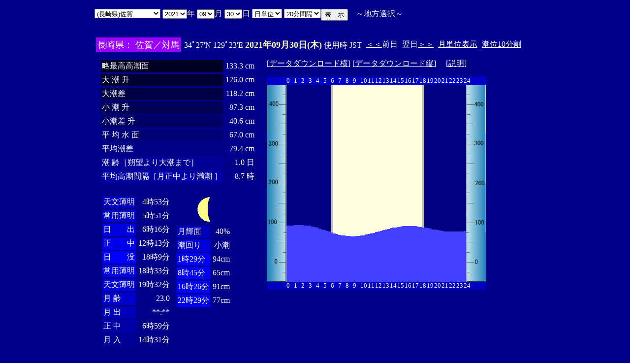

--- FILE ---
content_type: text/html
request_url: http://www2q.biglobe.ne.jp/~ooue_h-h/i/tide/s_tide.cgi?3&saga&0&20&42&2021&09&30
body_size: 14863
content:
<html>
<head><title></title></head>
<body bgcolor=#00008b text=#ffffff link=#ffffff vlink=#ffffff>
<center>
<TABLE BORDER="0" CELLPADDING="10" CELLSPACING="0">
<tr VALIGN="top"><td NOWRAP>
<TABLE BORDER="0" CELLPADDING="0" CELLSPACING="0">
<tr valign=top><td NOWRAP>
<FORM METHOD="POST" ACTION=s_tide.cgi>
<input type=hidden name=nnn value=3>
<SELECT NAME="basyo_st">
<OPTION VALUE=fukuoka>(������)�����@�@�@ 
<OPTION VALUE=hakatafu>(������)�����D 
<OPTION VALUE=takezaki>(���ꌧ)�|�蓇 
<OPTION VALUE=karatu>(���ꌧ)���� 
<OPTION VALUE=sasebo>(���茧)������ 
<OPTION VALUE=koise>(���茧)������ 
<OPTION VALUE=genbara>(���茧)�ތ� 
<OPTION VALUE=kunehama>(���茧)�v���l 
<OPTION VALUE=gonoura>(���茧)���m�Y 
<OPTION VALUE=saga SELECTED>(���茧)����
<OPTION VALUE=sasuna>(���茧)���{�� 
<OPTION VALUE=sisie>(���茧)�u�X�� 
<OPTION VALUE=usifuka>(�F�{��)���[ 
<OPTION VALUE=kumamoto>(�F�{��)�F�{ 
<OPTION VALUE=sankaku>(�F�{��)�O�p 
<OPTION VALUE=minemata>(�F�{��)���� 
<OPTION VALUE=fukuro>(�F�{��)�܉Y 
<OPTION VALUE=ikenou>(�F�{��)�r�̉Y 
<OPTION VALUE=nagasu>(�F�{��)���F 
<OPTION VALUE=yasiro>(�F�{��)���� 
<OPTION VALUE=tomioka>(�F�{��)�x�� 
<OPTION VALUE=honto>(�F�{��)�{�n 
<OPTION VALUE=yaseto>(�F�{��)������ 
<OPTION VALUE=simoura>(�啪��)���Y 
<OPTION VALUE=takada>(�啪��)���c 
<OPTION VALUE=nisiooita>(�啪��)���啪 
<OPTION VALUE=nagasima>(�啪��)���� 
<OPTION VALUE=turuzaki>(�啪��)�ߍ� 
<OPTION VALUE=himesima>(�啪��)�P�� 
<OPTION VALUE=miyazaki>(�{�茧)�{�� 
<OPTION VALUE=hososima>(�{�茧)�ד� 
<OPTION VALUE=yutu>(�{�茧)���� 
<OPTION VALUE=kagosima>(��������)������ 
<OPTION VALUE=kutinaga>(��������)���i�� 
<OPTION VALUE=kawauti>(��������)��� 
<OPTION VALUE=makura>(��������)���� 
<OPTION VALUE=nase>(��������)���� 
<OPTION VALUE=isigaki>(���ꌧ)�Ί_�� 
<OPTION VALUE=naha>(���ꌧ)�ߔe 
<OPTION VALUE=uoturi>(���ꌧ)���ޓ� 
<OPTION VALUE=zamami>(���ꌧ)���Ԗ� 
<OPTION VALUE=itoman>(���ꌧ)���� 
<OPTION VALUE=nisiomo>(���ꌧ)���\�� 
<OPTION VALUE=tokisiki>(���ꌧ)�n�Õ~ 
<OPTION VALUE=hatema>(���ꌧ)�g�Ɗ� 
<OPTION VALUE=yonakoku>(���ꌧ)�^�ߍ� 
</SELECT>
<SELECT NAME="nen_st">
<OPTION VALUE="2021" SELECTED>2021
<OPTION VALUE="2022">2022
<OPTION VALUE="2023">2023
<OPTION VALUE="2024">2024
<OPTION VALUE="2025">2025
<OPTION VALUE="2026">2026
<OPTION VALUE="2027">2027
<OPTION VALUE="2028">2028
<OPTION VALUE="2029">2029
<OPTION VALUE="2030">2030
<OPTION VALUE="2031">2031
<OPTION VALUE="2032">2032
<OPTION VALUE="2033">2033
<OPTION VALUE="2034">2034
<OPTION VALUE="2035">2035
<OPTION VALUE="2036">2036
<OPTION VALUE="2037">2037
<OPTION VALUE="2038">2038
<OPTION VALUE="2039">2039
<OPTION VALUE="2040">2040
<OPTION VALUE="2041">2041
</SELECT>�N
<SELECT NAME="gatu_st">
<OPTION VALUE="01">01
<OPTION VALUE="02">02
<OPTION VALUE="03">03
<OPTION VALUE="04">04
<OPTION VALUE="05">05
<OPTION VALUE="06">06
<OPTION VALUE="07">07
<OPTION VALUE="08">08
<OPTION VALUE="09" SELECTED>09
<OPTION VALUE="10">10
<OPTION VALUE="11">11
<OPTION VALUE="12">12
</SELECT>��
<SELECT NAME="niti_st">
<OPTION VALUE="01">01
<OPTION VALUE="02">02
<OPTION VALUE="03">03
<OPTION VALUE="04">04
<OPTION VALUE="05">05
<OPTION VALUE="06">06
<OPTION VALUE="07">07
<OPTION VALUE="08">08
<OPTION VALUE="09">09
<OPTION VALUE="10">10
<OPTION VALUE="11">11
<OPTION VALUE="12">12
<OPTION VALUE="13">13
<OPTION VALUE="14">14
<OPTION VALUE="15">15
<OPTION VALUE="16">16
<OPTION VALUE="17">17
<OPTION VALUE="18">18
<OPTION VALUE="19">19
<OPTION VALUE="20">20
<OPTION VALUE="21">21
<OPTION VALUE="22">22
<OPTION VALUE="23">23
<OPTION VALUE="24">24
<OPTION VALUE="25">25
<OPTION VALUE="26">26
<OPTION VALUE="27">27
<OPTION VALUE="28">28
<OPTION VALUE="29">29
<OPTION VALUE="30" SELECTED>30
<OPTION VALUE="31">31
</SELECT>��
<SELECT NAME="sflag">
<OPTION VALUE="0" SELECTED>���P��
<OPTION VALUE="1">�T�P��
</SELECT>
<SELECT NAME="itv">
<OPTION VALUE="1">1���Ԋu
<OPTION VALUE="2">2���Ԋu
<OPTION VALUE="3">3���Ԋu
<OPTION VALUE="4">4���Ԋu
<OPTION VALUE="5">5���Ԋu
<OPTION VALUE="6">6���Ԋu
<OPTION VALUE="10">10���Ԋu
<OPTION VALUE="12">12���Ԋu
<OPTION VALUE="15">15���Ԋu
<OPTION VALUE="20" SELECTED>20���Ԋu
</SELECT>
</td><td NOWRAP>
<INPUT TYPE="submit" VALUE="�\�@��">
</td></FORM><td NOWRAP>
�@�`<A HREF="tide_s.html">�n���I��</A>�`
</td></tr></TABLE><br>
<TABLE BORDER=0 CELLSPACING=3 CELLPADDING=3>
<TR><Td bgcolor=#9900ff><FONT color=ffffff SIZE=4>
���茧�F      ����^�Δn</FONT></Td><Td>
34�27'N 129�23'E 
<font size=4 color=ffffc0><b>2021�N09��30��(��)</b></font>
�g�p�� JST<br>
<td><A HREF="s_tide.cgi?3&saga&0&20&42&2021&09&29">����</A>�O��</td>
<td>����<A HREF="s_tide.cgi?3&saga&0&20&42&2021&10&01">����</A></td>
<td><A HREF="st_tide.cgi?3&saga&0&20&42&2021&09&30">���P�ʕ\��</A></td>
<td><A HREF="../../tide/s_tide.cgi?3&saga&0&20&42&2021&09&30">����10����</A></td>
</td></tr></table>
<TABLE BORDER="0" CELLPADDING="10" CELLSPACING="0">
<tr VALIGN="top"><td>
<TABLE BORDER="0" CELLPADDING="2" CELLSPACING="3">
<tr><td bgcolor=#000022 NOWRAP>���ō�������</td><td align="right" NOWRAP>133.3 cm</td></tr>
<tr><td bgcolor=#000033 NOWRAP>��   ��   ��</td><td align="right" NOWRAP>126.0 cm</td></tr>
<tr><td bgcolor=#000044 NOWRAP>�咪��</td><td align="right" NOWRAP>118.2 cm</td></tr>
<tr><td bgcolor=#000055 NOWRAP>��   ��   ��</td><td align="right" NOWRAP>87.3 cm</td></tr>
<tr><td bgcolor=#000066 NOWRAP>������   ��</td><td align="right" NOWRAP>40.6 cm</td></tr>
<tr><td bgcolor=#000077 NOWRAP>�� ��  �� ��</td><td align="right" NOWRAP>67.0 cm</td></tr>
<tr><td bgcolor=#000088 NOWRAP>���ϒ���</td><td align="right" NOWRAP>79.4 cm</td></tr>
<tr><td bgcolor=#000099 NOWRAP>��        ��m��]���咪�܂Łn</td><td align="right" NOWRAP>1.0 ��</td></tr>
<tr><td bgcolor=#0000aa NOWRAP>���ύ����Ԋu�m��������薞�� �n</td><td align="right" NOWRAP>8.7 ��</td></tr>
</TABLE><br>
<TABLE BORDER="0" CELLPADDING="3" CELLSPACING="0">
<tr valign=top><td>
<TABLE BORDER="0" CELLPADDING="2" CELLSPACING="3">
<tr><td bgcolor=#0000bb NOWRAP>�V������</td><td align="right" NOWRAP>4��53��</td></tr>
<tr><td bgcolor=#0000cc NOWRAP>��p����</td><td align="right" NOWRAP>5��51��</td></tr>
<tr><td bgcolor=#0000dd NOWRAP>���@�@�o</td><td align="right" NOWRAP>6��16��</td></tr>
<tr><td bgcolor=#0000ee NOWRAP>���@�@��</td><td align="right" NOWRAP>12��13��</td></tr>
<tr><td bgcolor=#0000ff NOWRAP>���@�@�v</td><td align="right" NOWRAP>18��9��</td></tr>
<tr><td bgcolor=#0000ee NOWRAP>��p����</td><td align="right" NOWRAP>18��33��</td></tr>
<tr><td bgcolor=#0000dd NOWRAP>�V������</td><td align="right" NOWRAP>19��32��</td></tr>
<tr><td bgcolor=#0000cc NOWRAP>��  ��</td><td align="right" NOWRAP>23.0</td></tr>
<tr><td bgcolor=#0000bb NOWRAP>��  �o</td><td align="right" NOWRAP>**:**</td></tr>
<tr><td bgcolor=#0000aa NOWRAP>��  ��</td><td align="right" NOWRAP>6��59��</td></tr>
<tr><td bgcolor=#000099 NOWRAP>��  ��</td><td align="right" NOWRAP>14��31��</td></tr>
</TABLE>
</td><td align="center">
<TABLE BORDER="0" CELLPADDING="0" CELLSPACING="0">
<tr><td align="left" NOWRAP><IMG SRC=l_40.gif width=60 height=60></td></tr>
</TABLE>
<TABLE BORDER="0" CELLPADDING="2" CELLSPACING="3">
<tr><td bgcolor=#0000bb NOWRAP>���P��</td><td align="right" NOWRAP>40%</td></tr>
<tr><td bgcolor=#0000dd>�����</td><td align="right" NOWRAP>����</td></tr>
<tr><td  bgcolor=#0000ff NOWRAP>1��29��</td><td align="right" NOWRAP>94cm</td></tr>
<tr><td  bgcolor=#0000ff NOWRAP>8��45��</td><td align="right" NOWRAP>65cm</td></tr>
<tr><td  bgcolor=#0000ff NOWRAP>16��26��</td><td align="right" NOWRAP>91cm</td></tr>
<tr><td  bgcolor=#0000ff NOWRAP>22��29��</td><td align="right" NOWRAP>77cm</td></tr>
</TABLE>
</td></tr></TABLE>
</td><td>
[<A HREF=tide_data_xx_46.txt>�f�[�^�_�E�����[�h��</A>]
[<A HREF=tide_data_yy_46.txt>�f�[�^�_�E�����[�h�c</A>]
�@[<A HREF=tide_data.txt>����</A>]<p>
<TABLE BORDER="0" CELLPADDING="0" CELLSPACING="0">
<tr bgcolor=0000cc VALIGN="bottom"><td></td>
<td COLSPAN=3><font size=2>0</font></td>
<td COLSPAN=3><font size=2>1</font></td>
<td COLSPAN=3><font size=2>2</font></td>
<td COLSPAN=3><font size=2>3</font></td>
<td COLSPAN=3><font size=2>4</font></td>
<td COLSPAN=3><font size=2>5</font></td>
<td COLSPAN=3><font size=2>6</font></td>
<td COLSPAN=3><font size=2>7</font></td>
<td COLSPAN=3><font size=2>8</font></td>
<td COLSPAN=3><font size=2>9</font></td>
<td COLSPAN=3><font size=2>10</font></td>
<td COLSPAN=3><font size=2>11</font></td>
<td COLSPAN=3><font size=2>12</font></td>
<td COLSPAN=3><font size=2>13</font></td>
<td COLSPAN=3><font size=2>14</font></td>
<td COLSPAN=3><font size=2>15</font></td>
<td COLSPAN=3><font size=2>16</font></td>
<td COLSPAN=3><font size=2>17</font></td>
<td COLSPAN=3><font size=2>18</font></td>
<td COLSPAN=3><font size=2>19</font></td>
<td COLSPAN=3><font size=2>20</font></td>
<td COLSPAN=3><font size=2>21</font></td>
<td COLSPAN=3><font size=2>22</font></td>
<td COLSPAN=3><font size=2>23</font></td>
<td COLSPAN=3><font size=2>24</font></td>
</tr>
<tr bgcolor=ffffe0 VALIGN="bottom"><td><IMG SRC="1l_450.jpg" width="40" height=400></td>
<td bgcolor=000080><IMG SRC="test.jpg" width="5" height=113.6></td>
<td bgcolor=000080><IMG SRC="test.jpg" width="5" height=114.4></td>
<td bgcolor=000080><IMG SRC="test.jpg" width="5" height=114.4></td>
<td bgcolor=000080><IMG SRC="test.jpg" width="5" height=115.2></td>
<td bgcolor=000080><IMG SRC="test.jpg" width="5" height=115.2></td>
<td bgcolor=000080><IMG SRC="test.jpg" width="5" height=115.2></td>
<td bgcolor=000080><IMG SRC="test.jpg" width="5" height=115.2></td>
<td bgcolor=000080><IMG SRC="test.jpg" width="5" height=114.4></td>
<td bgcolor=000080><IMG SRC="test.jpg" width="5" height=114.4></td>
<td bgcolor=000080><IMG SRC="test.jpg" width="5" height=113.6></td>
<td bgcolor=000080><IMG SRC="test.jpg" width="5" height=112></td>
<td bgcolor=000080><IMG SRC="test.jpg" width="5" height=111.2></td>
<td bgcolor=000080><IMG SRC="test.jpg" width="5" height=109.6></td>
<td bgcolor=000080><IMG SRC="test.jpg" width="5" height=108></td>
<td bgcolor=000080><IMG SRC="test.jpg" width="5" height=106.4></td>
<td bgcolor=000080><IMG SRC="test.jpg" width="5" height=104.8></td>
<td bgcolor=000080><IMG SRC="test.jpg" width="5" height=103.2></td>
<td bgcolor=000080><IMG SRC="test.jpg" width="5" height=101.6></td>
<td bgcolor=c0c0c0><IMG SRC="test.jpg" width="5" height=100></td>
<td><IMG SRC="test.jpg" width="5" height=98.4></td>
<td><IMG SRC="test.jpg" width="5" height=96.8></td>
<td><IMG SRC="test.jpg" width="5" height=95.2></td>
<td><IMG SRC="test.jpg" width="5" height=94.4></td>
<td><IMG SRC="test.jpg" width="5" height=93.6></td>
<td><IMG SRC="test.jpg" width="5" height=92.8></td>
<td><IMG SRC="test.jpg" width="5" height=92.8></td>
<td><IMG SRC="test.jpg" width="5" height=92></td>
<td><IMG SRC="test.jpg" width="5" height=92></td>
<td><IMG SRC="test.jpg" width="5" height=92.8></td>
<td><IMG SRC="test.jpg" width="5" height=92.8></td>
<td><IMG SRC="test.jpg" width="5" height=93.6></td>
<td><IMG SRC="test.jpg" width="5" height=94.4></td>
<td><IMG SRC="test.jpg" width="5" height=96></td>
<td><IMG SRC="test.jpg" width="5" height=96.8></td>
<td><IMG SRC="test.jpg" width="5" height=98.4></td>
<td><IMG SRC="test.jpg" width="5" height=99.2></td>
<td><IMG SRC="test.jpg" width="5" height=100.8></td>
<td><IMG SRC="test.jpg" width="5" height=102.4></td>
<td><IMG SRC="test.jpg" width="5" height=103.2></td>
<td><IMG SRC="test.jpg" width="5" height=104.8></td>
<td><IMG SRC="test.jpg" width="5" height=106.4></td>
<td><IMG SRC="test.jpg" width="5" height=107.2></td>
<td><IMG SRC="test.jpg" width="5" height=108.8></td>
<td><IMG SRC="test.jpg" width="5" height=109.6></td>
<td><IMG SRC="test.jpg" width="5" height=110.4></td>
<td><IMG SRC="test.jpg" width="5" height=111.2></td>
<td><IMG SRC="test.jpg" width="5" height=112></td>
<td><IMG SRC="test.jpg" width="5" height=112.8></td>
<td><IMG SRC="test.jpg" width="5" height=112.8></td>
<td><IMG SRC="test.jpg" width="5" height=112.8></td>
<td><IMG SRC="test.jpg" width="5" height=112.8></td>
<td><IMG SRC="test.jpg" width="5" height=112.8></td>
<td><IMG SRC="test.jpg" width="5" height=112.8></td>
<td><IMG SRC="test.jpg" width="5" height=112></td>
<td><IMG SRC="test.jpg" width="5" height=111.2></td>
<td bgcolor=c0c0c0><IMG SRC="test.jpg" width="5" height=110.4></td>
<td bgcolor=000080><IMG SRC="test.jpg" width="5" height=109.6></td>
<td bgcolor=000080><IMG SRC="test.jpg" width="5" height=108.8></td>
<td bgcolor=000080><IMG SRC="test.jpg" width="5" height=108></td>
<td bgcolor=000080><IMG SRC="test.jpg" width="5" height=106.4></td>
<td bgcolor=000080><IMG SRC="test.jpg" width="5" height=105.6></td>
<td bgcolor=000080><IMG SRC="test.jpg" width="5" height=104.8></td>
<td bgcolor=000080><IMG SRC="test.jpg" width="5" height=104></td>
<td bgcolor=000080><IMG SRC="test.jpg" width="5" height=103.2></td>
<td bgcolor=000080><IMG SRC="test.jpg" width="5" height=102.4></td>
<td bgcolor=000080><IMG SRC="test.jpg" width="5" height=101.6></td>
<td bgcolor=000080><IMG SRC="test.jpg" width="5" height=101.6></td>
<td bgcolor=000080><IMG SRC="test.jpg" width="5" height=101.6></td>
<td bgcolor=000080><IMG SRC="test.jpg" width="5" height=101.6></td>
<td bgcolor=000080><IMG SRC="test.jpg" width="5" height=101.6></td>
<td bgcolor=000080><IMG SRC="test.jpg" width="5" height=101.6></td>
<td bgcolor=000080><IMG SRC="test.jpg" width="5" height=102.4></td>
<td bgcolor=000080><IMG SRC="test.jpg" width="5" height=103.2></td>
<td><IMG SRC="1r_450.jpg" width="40" height=400></td>
</tr>
<tr bgcolor=00000cc VALIGN="bottom"><td></td>
<td COLSPAN=3><font size=2>0</font></td>
<td COLSPAN=3><font size=2>1</font></td>
<td COLSPAN=3><font size=2>2</font></td>
<td COLSPAN=3><font size=2>3</font></td>
<td COLSPAN=3><font size=2>4</font></td>
<td COLSPAN=3><font size=2>5</font></td>
<td COLSPAN=3><font size=2>6</font></td>
<td COLSPAN=3><font size=2>7</font></td>
<td COLSPAN=3><font size=2>8</font></td>
<td COLSPAN=3><font size=2>9</font></td>
<td COLSPAN=3><font size=2>10</font></td>
<td COLSPAN=3><font size=2>11</font></td>
<td COLSPAN=3><font size=2>12</font></td>
<td COLSPAN=3><font size=2>13</font></td>
<td COLSPAN=3><font size=2>14</font></td>
<td COLSPAN=3><font size=2>15</font></td>
<td COLSPAN=3><font size=2>16</font></td>
<td COLSPAN=3><font size=2>17</font></td>
<td COLSPAN=3><font size=2>18</font></td>
<td COLSPAN=3><font size=2>19</font></td>
<td COLSPAN=3><font size=2>20</font></td>
<td COLSPAN=3><font size=2>21</font></td>
<td COLSPAN=3><font size=2>22</font></td>
<td COLSPAN=3><font size=2>23</font></td>
<td COLSPAN=3><font size=2>24</font></td>
</tr>
</TABLE>
</td></tr></TABLE>
�����ł̏��́A�q�C�̗p�ɋ�������̂ł͂���܂���B�q�C�ɂ͕K���C��ۈ������H�����s�̒������g�p���Ă��������B<br>
�e�`�̒������a�萔�́A�C��ۈ������H�����ЂV�S�Q���u���{���ݒ������a�萔�v�����S�N�Q�����s��蕡���������̂ł��B<p>
</td></tr></TABLE>
<p></center>
</body></html>
